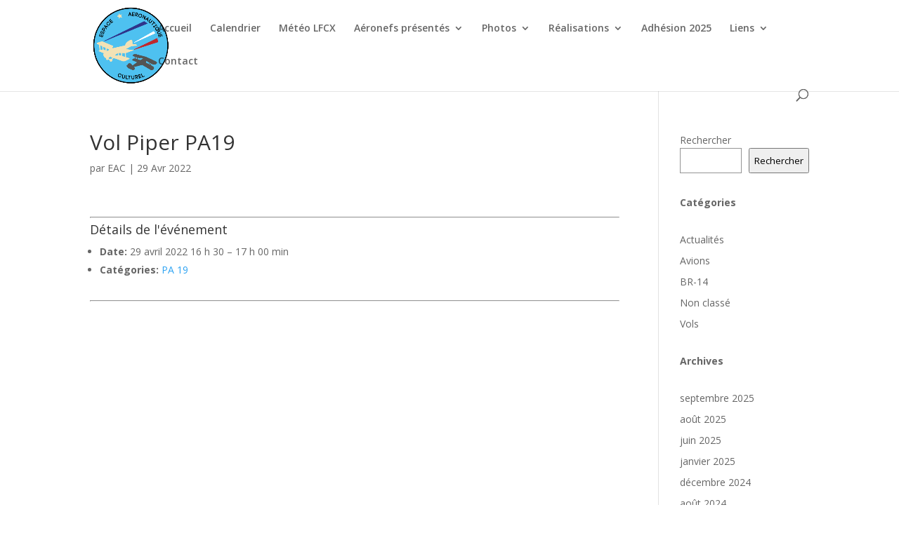

--- FILE ---
content_type: text/html; charset=UTF-8
request_url: https://spiritofgandalou.fr/events/event/vol-piper-pa19/
body_size: 10381
content:
<!DOCTYPE html>
<html lang="fr-FR">
<head>
	<meta charset="UTF-8" />
<meta http-equiv="X-UA-Compatible" content="IE=edge">
	<link rel="pingback" href="https://spiritofgandalou.fr/xmlrpc.php" />

	<script type="text/javascript">
		document.documentElement.className = 'js';
	</script>

	<script>var et_site_url='https://spiritofgandalou.fr';var et_post_id='1331';function et_core_page_resource_fallback(a,b){"undefined"===typeof b&&(b=a.sheet.cssRules&&0===a.sheet.cssRules.length);b&&(a.onerror=null,a.onload=null,a.href?a.href=et_site_url+"/?et_core_page_resource="+a.id+et_post_id:a.src&&(a.src=et_site_url+"/?et_core_page_resource="+a.id+et_post_id))}
</script><meta name='robots' content='index, follow, max-image-preview:large, max-snippet:-1, max-video-preview:-1' />
	<style>img:is([sizes="auto" i], [sizes^="auto," i]) { contain-intrinsic-size: 3000px 1500px }</style>
	
	<!-- This site is optimized with the Yoast SEO plugin v26.8 - https://yoast.com/product/yoast-seo-wordpress/ -->
	<title>Vol Piper PA19 - Spirit of Gandalou</title>
	<link rel="canonical" href="https://spiritofgandalou.fr/events/event/vol-piper-pa19/" />
	<meta property="og:locale" content="fr_FR" />
	<meta property="og:type" content="article" />
	<meta property="og:title" content="Vol Piper PA19 - Spirit of Gandalou" />
	<meta property="og:description" content="Détails de l&#039;événement Date: 29 avril 2022 16 h 30 &ndash; 17 h 00 min Catégories: PA 19" />
	<meta property="og:url" content="https://spiritofgandalou.fr/events/event/vol-piper-pa19/" />
	<meta property="og:site_name" content="Spirit of Gandalou" />
	<meta property="article:modified_time" content="2022-04-30T21:35:52+00:00" />
	<meta name="twitter:card" content="summary_large_image" />
	<script type="application/ld+json" class="yoast-schema-graph">{"@context":"https://schema.org","@graph":[{"@type":"WebPage","@id":"https://spiritofgandalou.fr/events/event/vol-piper-pa19/","url":"https://spiritofgandalou.fr/events/event/vol-piper-pa19/","name":"Vol Piper PA19 - Spirit of Gandalou","isPartOf":{"@id":"https://spiritofgandalou.fr/#website"},"datePublished":"2022-04-29T09:00:44+00:00","dateModified":"2022-04-30T21:35:52+00:00","breadcrumb":{"@id":"https://spiritofgandalou.fr/events/event/vol-piper-pa19/#breadcrumb"},"inLanguage":"fr-FR","potentialAction":[{"@type":"ReadAction","target":["https://spiritofgandalou.fr/events/event/vol-piper-pa19/"]}]},{"@type":"BreadcrumbList","@id":"https://spiritofgandalou.fr/events/event/vol-piper-pa19/#breadcrumb","itemListElement":[{"@type":"ListItem","position":1,"name":"Accueil","item":"https://spiritofgandalou.fr/"},{"@type":"ListItem","position":2,"name":"Événements","item":"https://spiritofgandalou.fr/events/event/"},{"@type":"ListItem","position":3,"name":"Vol Piper PA19"}]},{"@type":"WebSite","@id":"https://spiritofgandalou.fr/#website","url":"https://spiritofgandalou.fr/","name":"Spirit of Gandalou","description":" ","potentialAction":[{"@type":"SearchAction","target":{"@type":"EntryPoint","urlTemplate":"https://spiritofgandalou.fr/?s={search_term_string}"},"query-input":{"@type":"PropertyValueSpecification","valueRequired":true,"valueName":"search_term_string"}}],"inLanguage":"fr-FR"}]}</script>
	<!-- / Yoast SEO plugin. -->


<link rel='dns-prefetch' href='//fonts.googleapis.com' />
<link rel="alternate" type="application/rss+xml" title="Spirit of Gandalou &raquo; Flux" href="https://spiritofgandalou.fr/feed/" />
<link rel="alternate" type="application/rss+xml" title="Spirit of Gandalou &raquo; Flux des commentaires" href="https://spiritofgandalou.fr/comments/feed/" />
<script type="text/javascript">
/* <![CDATA[ */
window._wpemojiSettings = {"baseUrl":"https:\/\/s.w.org\/images\/core\/emoji\/16.0.1\/72x72\/","ext":".png","svgUrl":"https:\/\/s.w.org\/images\/core\/emoji\/16.0.1\/svg\/","svgExt":".svg","source":{"concatemoji":"https:\/\/spiritofgandalou.fr\/wp-includes\/js\/wp-emoji-release.min.js?ver=6.8.3"}};
/*! This file is auto-generated */
!function(s,n){var o,i,e;function c(e){try{var t={supportTests:e,timestamp:(new Date).valueOf()};sessionStorage.setItem(o,JSON.stringify(t))}catch(e){}}function p(e,t,n){e.clearRect(0,0,e.canvas.width,e.canvas.height),e.fillText(t,0,0);var t=new Uint32Array(e.getImageData(0,0,e.canvas.width,e.canvas.height).data),a=(e.clearRect(0,0,e.canvas.width,e.canvas.height),e.fillText(n,0,0),new Uint32Array(e.getImageData(0,0,e.canvas.width,e.canvas.height).data));return t.every(function(e,t){return e===a[t]})}function u(e,t){e.clearRect(0,0,e.canvas.width,e.canvas.height),e.fillText(t,0,0);for(var n=e.getImageData(16,16,1,1),a=0;a<n.data.length;a++)if(0!==n.data[a])return!1;return!0}function f(e,t,n,a){switch(t){case"flag":return n(e,"\ud83c\udff3\ufe0f\u200d\u26a7\ufe0f","\ud83c\udff3\ufe0f\u200b\u26a7\ufe0f")?!1:!n(e,"\ud83c\udde8\ud83c\uddf6","\ud83c\udde8\u200b\ud83c\uddf6")&&!n(e,"\ud83c\udff4\udb40\udc67\udb40\udc62\udb40\udc65\udb40\udc6e\udb40\udc67\udb40\udc7f","\ud83c\udff4\u200b\udb40\udc67\u200b\udb40\udc62\u200b\udb40\udc65\u200b\udb40\udc6e\u200b\udb40\udc67\u200b\udb40\udc7f");case"emoji":return!a(e,"\ud83e\udedf")}return!1}function g(e,t,n,a){var r="undefined"!=typeof WorkerGlobalScope&&self instanceof WorkerGlobalScope?new OffscreenCanvas(300,150):s.createElement("canvas"),o=r.getContext("2d",{willReadFrequently:!0}),i=(o.textBaseline="top",o.font="600 32px Arial",{});return e.forEach(function(e){i[e]=t(o,e,n,a)}),i}function t(e){var t=s.createElement("script");t.src=e,t.defer=!0,s.head.appendChild(t)}"undefined"!=typeof Promise&&(o="wpEmojiSettingsSupports",i=["flag","emoji"],n.supports={everything:!0,everythingExceptFlag:!0},e=new Promise(function(e){s.addEventListener("DOMContentLoaded",e,{once:!0})}),new Promise(function(t){var n=function(){try{var e=JSON.parse(sessionStorage.getItem(o));if("object"==typeof e&&"number"==typeof e.timestamp&&(new Date).valueOf()<e.timestamp+604800&&"object"==typeof e.supportTests)return e.supportTests}catch(e){}return null}();if(!n){if("undefined"!=typeof Worker&&"undefined"!=typeof OffscreenCanvas&&"undefined"!=typeof URL&&URL.createObjectURL&&"undefined"!=typeof Blob)try{var e="postMessage("+g.toString()+"("+[JSON.stringify(i),f.toString(),p.toString(),u.toString()].join(",")+"));",a=new Blob([e],{type:"text/javascript"}),r=new Worker(URL.createObjectURL(a),{name:"wpTestEmojiSupports"});return void(r.onmessage=function(e){c(n=e.data),r.terminate(),t(n)})}catch(e){}c(n=g(i,f,p,u))}t(n)}).then(function(e){for(var t in e)n.supports[t]=e[t],n.supports.everything=n.supports.everything&&n.supports[t],"flag"!==t&&(n.supports.everythingExceptFlag=n.supports.everythingExceptFlag&&n.supports[t]);n.supports.everythingExceptFlag=n.supports.everythingExceptFlag&&!n.supports.flag,n.DOMReady=!1,n.readyCallback=function(){n.DOMReady=!0}}).then(function(){return e}).then(function(){var e;n.supports.everything||(n.readyCallback(),(e=n.source||{}).concatemoji?t(e.concatemoji):e.wpemoji&&e.twemoji&&(t(e.twemoji),t(e.wpemoji)))}))}((window,document),window._wpemojiSettings);
/* ]]> */
</script>
<meta content="Divi v.4.0.11" name="generator"/><link rel='stylesheet' id='eo-leaflet.js-css' href='https://spiritofgandalou.fr/wp-content/plugins/event-organiser/lib/leaflet/leaflet.min.css?ver=1.4.0' type='text/css' media='all' />
<style id='eo-leaflet.js-inline-css' type='text/css'>
.leaflet-popup-close-button{box-shadow:none!important;}
</style>
<style id='wp-emoji-styles-inline-css' type='text/css'>

	img.wp-smiley, img.emoji {
		display: inline !important;
		border: none !important;
		box-shadow: none !important;
		height: 1em !important;
		width: 1em !important;
		margin: 0 0.07em !important;
		vertical-align: -0.1em !important;
		background: none !important;
		padding: 0 !important;
	}
</style>
<link rel='stylesheet' id='wp-block-library-css' href='https://spiritofgandalou.fr/wp-includes/css/dist/block-library/style.min.css?ver=6.8.3' type='text/css' media='all' />
<style id='classic-theme-styles-inline-css' type='text/css'>
/*! This file is auto-generated */
.wp-block-button__link{color:#fff;background-color:#32373c;border-radius:9999px;box-shadow:none;text-decoration:none;padding:calc(.667em + 2px) calc(1.333em + 2px);font-size:1.125em}.wp-block-file__button{background:#32373c;color:#fff;text-decoration:none}
</style>
<style id='global-styles-inline-css' type='text/css'>
:root{--wp--preset--aspect-ratio--square: 1;--wp--preset--aspect-ratio--4-3: 4/3;--wp--preset--aspect-ratio--3-4: 3/4;--wp--preset--aspect-ratio--3-2: 3/2;--wp--preset--aspect-ratio--2-3: 2/3;--wp--preset--aspect-ratio--16-9: 16/9;--wp--preset--aspect-ratio--9-16: 9/16;--wp--preset--color--black: #000000;--wp--preset--color--cyan-bluish-gray: #abb8c3;--wp--preset--color--white: #ffffff;--wp--preset--color--pale-pink: #f78da7;--wp--preset--color--vivid-red: #cf2e2e;--wp--preset--color--luminous-vivid-orange: #ff6900;--wp--preset--color--luminous-vivid-amber: #fcb900;--wp--preset--color--light-green-cyan: #7bdcb5;--wp--preset--color--vivid-green-cyan: #00d084;--wp--preset--color--pale-cyan-blue: #8ed1fc;--wp--preset--color--vivid-cyan-blue: #0693e3;--wp--preset--color--vivid-purple: #9b51e0;--wp--preset--gradient--vivid-cyan-blue-to-vivid-purple: linear-gradient(135deg,rgba(6,147,227,1) 0%,rgb(155,81,224) 100%);--wp--preset--gradient--light-green-cyan-to-vivid-green-cyan: linear-gradient(135deg,rgb(122,220,180) 0%,rgb(0,208,130) 100%);--wp--preset--gradient--luminous-vivid-amber-to-luminous-vivid-orange: linear-gradient(135deg,rgba(252,185,0,1) 0%,rgba(255,105,0,1) 100%);--wp--preset--gradient--luminous-vivid-orange-to-vivid-red: linear-gradient(135deg,rgba(255,105,0,1) 0%,rgb(207,46,46) 100%);--wp--preset--gradient--very-light-gray-to-cyan-bluish-gray: linear-gradient(135deg,rgb(238,238,238) 0%,rgb(169,184,195) 100%);--wp--preset--gradient--cool-to-warm-spectrum: linear-gradient(135deg,rgb(74,234,220) 0%,rgb(151,120,209) 20%,rgb(207,42,186) 40%,rgb(238,44,130) 60%,rgb(251,105,98) 80%,rgb(254,248,76) 100%);--wp--preset--gradient--blush-light-purple: linear-gradient(135deg,rgb(255,206,236) 0%,rgb(152,150,240) 100%);--wp--preset--gradient--blush-bordeaux: linear-gradient(135deg,rgb(254,205,165) 0%,rgb(254,45,45) 50%,rgb(107,0,62) 100%);--wp--preset--gradient--luminous-dusk: linear-gradient(135deg,rgb(255,203,112) 0%,rgb(199,81,192) 50%,rgb(65,88,208) 100%);--wp--preset--gradient--pale-ocean: linear-gradient(135deg,rgb(255,245,203) 0%,rgb(182,227,212) 50%,rgb(51,167,181) 100%);--wp--preset--gradient--electric-grass: linear-gradient(135deg,rgb(202,248,128) 0%,rgb(113,206,126) 100%);--wp--preset--gradient--midnight: linear-gradient(135deg,rgb(2,3,129) 0%,rgb(40,116,252) 100%);--wp--preset--font-size--small: 13px;--wp--preset--font-size--medium: 20px;--wp--preset--font-size--large: 36px;--wp--preset--font-size--x-large: 42px;--wp--preset--spacing--20: 0.44rem;--wp--preset--spacing--30: 0.67rem;--wp--preset--spacing--40: 1rem;--wp--preset--spacing--50: 1.5rem;--wp--preset--spacing--60: 2.25rem;--wp--preset--spacing--70: 3.38rem;--wp--preset--spacing--80: 5.06rem;--wp--preset--shadow--natural: 6px 6px 9px rgba(0, 0, 0, 0.2);--wp--preset--shadow--deep: 12px 12px 50px rgba(0, 0, 0, 0.4);--wp--preset--shadow--sharp: 6px 6px 0px rgba(0, 0, 0, 0.2);--wp--preset--shadow--outlined: 6px 6px 0px -3px rgba(255, 255, 255, 1), 6px 6px rgba(0, 0, 0, 1);--wp--preset--shadow--crisp: 6px 6px 0px rgba(0, 0, 0, 1);}:where(.is-layout-flex){gap: 0.5em;}:where(.is-layout-grid){gap: 0.5em;}body .is-layout-flex{display: flex;}.is-layout-flex{flex-wrap: wrap;align-items: center;}.is-layout-flex > :is(*, div){margin: 0;}body .is-layout-grid{display: grid;}.is-layout-grid > :is(*, div){margin: 0;}:where(.wp-block-columns.is-layout-flex){gap: 2em;}:where(.wp-block-columns.is-layout-grid){gap: 2em;}:where(.wp-block-post-template.is-layout-flex){gap: 1.25em;}:where(.wp-block-post-template.is-layout-grid){gap: 1.25em;}.has-black-color{color: var(--wp--preset--color--black) !important;}.has-cyan-bluish-gray-color{color: var(--wp--preset--color--cyan-bluish-gray) !important;}.has-white-color{color: var(--wp--preset--color--white) !important;}.has-pale-pink-color{color: var(--wp--preset--color--pale-pink) !important;}.has-vivid-red-color{color: var(--wp--preset--color--vivid-red) !important;}.has-luminous-vivid-orange-color{color: var(--wp--preset--color--luminous-vivid-orange) !important;}.has-luminous-vivid-amber-color{color: var(--wp--preset--color--luminous-vivid-amber) !important;}.has-light-green-cyan-color{color: var(--wp--preset--color--light-green-cyan) !important;}.has-vivid-green-cyan-color{color: var(--wp--preset--color--vivid-green-cyan) !important;}.has-pale-cyan-blue-color{color: var(--wp--preset--color--pale-cyan-blue) !important;}.has-vivid-cyan-blue-color{color: var(--wp--preset--color--vivid-cyan-blue) !important;}.has-vivid-purple-color{color: var(--wp--preset--color--vivid-purple) !important;}.has-black-background-color{background-color: var(--wp--preset--color--black) !important;}.has-cyan-bluish-gray-background-color{background-color: var(--wp--preset--color--cyan-bluish-gray) !important;}.has-white-background-color{background-color: var(--wp--preset--color--white) !important;}.has-pale-pink-background-color{background-color: var(--wp--preset--color--pale-pink) !important;}.has-vivid-red-background-color{background-color: var(--wp--preset--color--vivid-red) !important;}.has-luminous-vivid-orange-background-color{background-color: var(--wp--preset--color--luminous-vivid-orange) !important;}.has-luminous-vivid-amber-background-color{background-color: var(--wp--preset--color--luminous-vivid-amber) !important;}.has-light-green-cyan-background-color{background-color: var(--wp--preset--color--light-green-cyan) !important;}.has-vivid-green-cyan-background-color{background-color: var(--wp--preset--color--vivid-green-cyan) !important;}.has-pale-cyan-blue-background-color{background-color: var(--wp--preset--color--pale-cyan-blue) !important;}.has-vivid-cyan-blue-background-color{background-color: var(--wp--preset--color--vivid-cyan-blue) !important;}.has-vivid-purple-background-color{background-color: var(--wp--preset--color--vivid-purple) !important;}.has-black-border-color{border-color: var(--wp--preset--color--black) !important;}.has-cyan-bluish-gray-border-color{border-color: var(--wp--preset--color--cyan-bluish-gray) !important;}.has-white-border-color{border-color: var(--wp--preset--color--white) !important;}.has-pale-pink-border-color{border-color: var(--wp--preset--color--pale-pink) !important;}.has-vivid-red-border-color{border-color: var(--wp--preset--color--vivid-red) !important;}.has-luminous-vivid-orange-border-color{border-color: var(--wp--preset--color--luminous-vivid-orange) !important;}.has-luminous-vivid-amber-border-color{border-color: var(--wp--preset--color--luminous-vivid-amber) !important;}.has-light-green-cyan-border-color{border-color: var(--wp--preset--color--light-green-cyan) !important;}.has-vivid-green-cyan-border-color{border-color: var(--wp--preset--color--vivid-green-cyan) !important;}.has-pale-cyan-blue-border-color{border-color: var(--wp--preset--color--pale-cyan-blue) !important;}.has-vivid-cyan-blue-border-color{border-color: var(--wp--preset--color--vivid-cyan-blue) !important;}.has-vivid-purple-border-color{border-color: var(--wp--preset--color--vivid-purple) !important;}.has-vivid-cyan-blue-to-vivid-purple-gradient-background{background: var(--wp--preset--gradient--vivid-cyan-blue-to-vivid-purple) !important;}.has-light-green-cyan-to-vivid-green-cyan-gradient-background{background: var(--wp--preset--gradient--light-green-cyan-to-vivid-green-cyan) !important;}.has-luminous-vivid-amber-to-luminous-vivid-orange-gradient-background{background: var(--wp--preset--gradient--luminous-vivid-amber-to-luminous-vivid-orange) !important;}.has-luminous-vivid-orange-to-vivid-red-gradient-background{background: var(--wp--preset--gradient--luminous-vivid-orange-to-vivid-red) !important;}.has-very-light-gray-to-cyan-bluish-gray-gradient-background{background: var(--wp--preset--gradient--very-light-gray-to-cyan-bluish-gray) !important;}.has-cool-to-warm-spectrum-gradient-background{background: var(--wp--preset--gradient--cool-to-warm-spectrum) !important;}.has-blush-light-purple-gradient-background{background: var(--wp--preset--gradient--blush-light-purple) !important;}.has-blush-bordeaux-gradient-background{background: var(--wp--preset--gradient--blush-bordeaux) !important;}.has-luminous-dusk-gradient-background{background: var(--wp--preset--gradient--luminous-dusk) !important;}.has-pale-ocean-gradient-background{background: var(--wp--preset--gradient--pale-ocean) !important;}.has-electric-grass-gradient-background{background: var(--wp--preset--gradient--electric-grass) !important;}.has-midnight-gradient-background{background: var(--wp--preset--gradient--midnight) !important;}.has-small-font-size{font-size: var(--wp--preset--font-size--small) !important;}.has-medium-font-size{font-size: var(--wp--preset--font-size--medium) !important;}.has-large-font-size{font-size: var(--wp--preset--font-size--large) !important;}.has-x-large-font-size{font-size: var(--wp--preset--font-size--x-large) !important;}
:where(.wp-block-post-template.is-layout-flex){gap: 1.25em;}:where(.wp-block-post-template.is-layout-grid){gap: 1.25em;}
:where(.wp-block-columns.is-layout-flex){gap: 2em;}:where(.wp-block-columns.is-layout-grid){gap: 2em;}
:root :where(.wp-block-pullquote){font-size: 1.5em;line-height: 1.6;}
</style>
<link rel='stylesheet' id='bwg_fonts-css' href='https://spiritofgandalou.fr/wp-content/plugins/photo-gallery/css/bwg-fonts/fonts.css?ver=0.0.1' type='text/css' media='all' />
<link rel='stylesheet' id='sumoselect-css' href='https://spiritofgandalou.fr/wp-content/plugins/photo-gallery/css/sumoselect.min.css?ver=3.4.6' type='text/css' media='all' />
<link rel='stylesheet' id='mCustomScrollbar-css' href='https://spiritofgandalou.fr/wp-content/plugins/photo-gallery/css/jquery.mCustomScrollbar.min.css?ver=3.1.5' type='text/css' media='all' />
<link rel='stylesheet' id='bwg_googlefonts-css' href='https://fonts.googleapis.com/css?family=Ubuntu&#038;subset=greek,latin,greek-ext,vietnamese,cyrillic-ext,latin-ext,cyrillic' type='text/css' media='all' />
<link rel='stylesheet' id='bwg_frontend-css' href='https://spiritofgandalou.fr/wp-content/plugins/photo-gallery/css/styles.min.css?ver=1.8.37' type='text/css' media='all' />
<link rel='stylesheet' id='divi-fonts-css' href='https://fonts.googleapis.com/css?family=Open+Sans:300italic,400italic,600italic,700italic,800italic,400,300,600,700,800&#038;subset=latin,latin-ext' type='text/css' media='all' />
<link rel='stylesheet' id='divi-style-css' href='https://spiritofgandalou.fr/wp-content/themes/Divi%202/style.css?ver=4.0.11' type='text/css' media='all' />
<link rel='stylesheet' id='dashicons-css' href='https://spiritofgandalou.fr/wp-includes/css/dashicons.min.css?ver=6.8.3' type='text/css' media='all' />
<script type="text/javascript" src="https://spiritofgandalou.fr/wp-includes/js/jquery/jquery.min.js?ver=3.7.1" id="jquery-core-js"></script>
<script type="text/javascript" src="https://spiritofgandalou.fr/wp-includes/js/jquery/jquery-migrate.min.js?ver=3.4.1" id="jquery-migrate-js"></script>
<script type="text/javascript" src="https://spiritofgandalou.fr/wp-content/plugins/photo-gallery/js/jquery.sumoselect.min.js?ver=3.4.6" id="sumoselect-js"></script>
<script type="text/javascript" src="https://spiritofgandalou.fr/wp-content/plugins/photo-gallery/js/tocca.min.js?ver=2.0.9" id="bwg_mobile-js"></script>
<script type="text/javascript" src="https://spiritofgandalou.fr/wp-content/plugins/photo-gallery/js/jquery.mCustomScrollbar.concat.min.js?ver=3.1.5" id="mCustomScrollbar-js"></script>
<script type="text/javascript" src="https://spiritofgandalou.fr/wp-content/plugins/photo-gallery/js/jquery.fullscreen.min.js?ver=0.6.0" id="jquery-fullscreen-js"></script>
<script type="text/javascript" id="bwg_frontend-js-extra">
/* <![CDATA[ */
var bwg_objectsL10n = {"bwg_field_required":"field is required.","bwg_mail_validation":"This is not a valid email address.","bwg_search_result":"There are no images matching your search.","bwg_select_tag":"Select Tag","bwg_order_by":"Order By","bwg_search":"Search","bwg_show_ecommerce":"Show Ecommerce","bwg_hide_ecommerce":"Hide Ecommerce","bwg_show_comments":"Show Comments","bwg_hide_comments":"Hide Comments","bwg_restore":"Restore","bwg_maximize":"Maximize","bwg_fullscreen":"Fullscreen","bwg_exit_fullscreen":"Exit Fullscreen","bwg_search_tag":"SEARCH...","bwg_tag_no_match":"No tags found","bwg_all_tags_selected":"All tags selected","bwg_tags_selected":"tags selected","play":"Play","pause":"Pause","is_pro":"","bwg_play":"Play","bwg_pause":"Pause","bwg_hide_info":"Hide info","bwg_show_info":"Show info","bwg_hide_rating":"Hide rating","bwg_show_rating":"Show rating","ok":"Ok","cancel":"Cancel","select_all":"Select all","lazy_load":"0","lazy_loader":"https:\/\/spiritofgandalou.fr\/wp-content\/plugins\/photo-gallery\/images\/ajax_loader.png","front_ajax":"0","bwg_tag_see_all":"see all tags","bwg_tag_see_less":"see less tags"};
/* ]]> */
</script>
<script type="text/javascript" src="https://spiritofgandalou.fr/wp-content/plugins/photo-gallery/js/scripts.min.js?ver=1.8.37" id="bwg_frontend-js"></script>
<script type="text/javascript" id="et-core-api-spam-recaptcha-js-extra">
/* <![CDATA[ */
var et_core_api_spam_recaptcha = {"site_key":"","page_action":{"action":"volpiperpa19"}};
/* ]]> */
</script>
<script type="text/javascript" src="https://spiritofgandalou.fr/wp-content/themes/Divi%202/core/admin/js/recaptcha.js?ver=6.8.3" id="et-core-api-spam-recaptcha-js"></script>
<link rel="https://api.w.org/" href="https://spiritofgandalou.fr/wp-json/" /><link rel="EditURI" type="application/rsd+xml" title="RSD" href="https://spiritofgandalou.fr/xmlrpc.php?rsd" />
<meta name="generator" content="WordPress 6.8.3" />
<link rel='shortlink' href='https://spiritofgandalou.fr/?p=1331' />
<link rel="alternate" title="oEmbed (JSON)" type="application/json+oembed" href="https://spiritofgandalou.fr/wp-json/oembed/1.0/embed?url=https%3A%2F%2Fspiritofgandalou.fr%2Fevents%2Fevent%2Fvol-piper-pa19%2F" />
<link rel="alternate" title="oEmbed (XML)" type="text/xml+oembed" href="https://spiritofgandalou.fr/wp-json/oembed/1.0/embed?url=https%3A%2F%2Fspiritofgandalou.fr%2Fevents%2Fevent%2Fvol-piper-pa19%2F&#038;format=xml" />
<meta name="viewport" content="width=device-width, initial-scale=1.0, maximum-scale=1.0, user-scalable=0" /><link rel="icon" href="https://spiritofgandalou.fr/wp-content/uploads/2021/09/cropped-logo-pierre-e1631001699276-32x32.png" sizes="32x32" />
<link rel="icon" href="https://spiritofgandalou.fr/wp-content/uploads/2021/09/cropped-logo-pierre-e1631001699276-192x192.png" sizes="192x192" />
<link rel="apple-touch-icon" href="https://spiritofgandalou.fr/wp-content/uploads/2021/09/cropped-logo-pierre-e1631001699276-180x180.png" />
<meta name="msapplication-TileImage" content="https://spiritofgandalou.fr/wp-content/uploads/2021/09/cropped-logo-pierre-e1631001699276-270x270.png" />
<link rel="stylesheet" id="et-divi-customizer-global-cached-inline-styles" href="https://spiritofgandalou.fr/wp-content/et-cache/global/et-divi-customizer-global-17673890873591.min.css" onerror="et_core_page_resource_fallback(this, true)" onload="et_core_page_resource_fallback(this)" /></head>
<body class="wp-singular event-template-default single single-event postid-1331 wp-theme-Divi2 et_pb_button_helper_class et_non_fixed_nav et_hide_nav et_primary_nav_dropdown_animation_fade et_secondary_nav_dropdown_animation_fade et_header_style_left et_pb_footer_columns3 et_cover_background et_pb_gutter osx et_pb_gutters3 et_right_sidebar et_divi_theme et-db et_minified_js et_minified_css">
	<div id="page-container">

	
	
			<header id="main-header" data-height-onload="66">
			<div class="container clearfix et_menu_container">
							<div class="logo_container">
					<span class="logo_helper"></span>
					<a href="https://spiritofgandalou.fr/">
						<img src="https://spiritofgandalou.fr/wp-content/uploads/2021/09/logo-pierre-e1631001699276.png" alt="Spirit of Gandalou" id="logo" data-height-percentage="54" />
					</a>
				</div>
							<div id="et-top-navigation" data-height="66" data-fixed-height="40">
											<nav id="top-menu-nav">
						<ul id="top-menu" class="nav"><li id="menu-item-35" class="menu-item menu-item-type-post_type menu-item-object-page menu-item-home menu-item-35"><a href="https://spiritofgandalou.fr/">Accueil</a></li>
<li id="menu-item-98" class="menu-item menu-item-type-post_type menu-item-object-page menu-item-98"><a href="https://spiritofgandalou.fr/calendrier/">Calendrier</a></li>
<li id="menu-item-970" class="menu-item menu-item-type-post_type menu-item-object-page menu-item-970"><a href="https://spiritofgandalou.fr/meteo-lfcx/">Météo LFCX</a></li>
<li id="menu-item-1218" class="menu-item menu-item-type-post_type menu-item-object-page menu-item-has-children menu-item-1218"><a href="https://spiritofgandalou.fr/aeronefs-presentes/">Aéronefs présentés</a>
<ul class="sub-menu">
	<li id="menu-item-1910" class="menu-item menu-item-type-post_type menu-item-object-post menu-item-1910"><a href="https://spiritofgandalou.fr/eloge-de-la-lumiere/">Eloge de la lumière</a></li>
	<li id="menu-item-1777" class="menu-item menu-item-type-taxonomy menu-item-object-category menu-item-has-children menu-item-1777"><a href="https://spiritofgandalou.fr/category/vols/">Voler sur ces belles machines</a>
	<ul class="sub-menu">
		<li id="menu-item-2216" class="menu-item menu-item-type-post_type menu-item-object-post menu-item-2216"><a href="https://spiritofgandalou.fr/un-vol-de-presentation-du-breguet-14/">Un vol de présentation du Breguet XIV du point de vue du sac de sable</a></li>
		<li id="menu-item-2217" class="menu-item menu-item-type-post_type menu-item-object-post menu-item-2217"><a href="https://spiritofgandalou.fr/un-vol-en-breguet-14/">Un vol en Breguet XIV (raconté par un pilote du dimanche)</a></li>
		<li id="menu-item-1780" class="menu-item menu-item-type-post_type menu-item-object-post menu-item-1780"><a href="https://spiritofgandalou.fr/voler-en-stampe-sv4/">Voler en Stampe SV4</a></li>
		<li id="menu-item-1788" class="menu-item menu-item-type-post_type menu-item-object-post menu-item-1788"><a href="https://spiritofgandalou.fr/voler-en-piper-super-cub-pa19/">Voler en Piper Super Cub PA19</a></li>
	</ul>
</li>
	<li id="menu-item-1220" class="menu-item menu-item-type-post_type menu-item-object-post menu-item-1220"><a href="https://spiritofgandalou.fr/breguet-xiv-f-post/">Breguet XIV – F-POST</a></li>
	<li id="menu-item-1219" class="menu-item menu-item-type-post_type menu-item-object-post menu-item-1219"><a href="https://spiritofgandalou.fr/stampe-sv4-c-2/">Stampe SV4-C – F-BDNF</a></li>
	<li id="menu-item-1265" class="menu-item menu-item-type-post_type menu-item-object-post menu-item-1265"><a href="https://spiritofgandalou.fr/pa-19-f-bfza/">Piper PA 19 – F-BFZA</a></li>
	<li id="menu-item-1745" class="menu-item menu-item-type-post_type menu-item-object-post menu-item-1745"><a href="https://spiritofgandalou.fr/emeraude-cp301/">Émeraude CP301 F-PHLN</a></li>
	<li id="menu-item-1275" class="menu-item menu-item-type-post_type menu-item-object-post menu-item-1275"><a href="https://spiritofgandalou.fr/cessna-150-f-bxzg/">Cessna 150 – F-BXZG</a></li>
	<li id="menu-item-1274" class="menu-item menu-item-type-post_type menu-item-object-post menu-item-1274"><a href="https://spiritofgandalou.fr/fauvel-av-36/">Fauvel AV 36</a></li>
</ul>
</li>
<li id="menu-item-682" class="menu-item menu-item-type-post_type menu-item-object-page menu-item-has-children menu-item-682"><a href="https://spiritofgandalou.fr/photos/">Photos</a>
<ul class="sub-menu">
	<li id="menu-item-2147" class="menu-item menu-item-type-post_type menu-item-object-page menu-item-2147"><a href="https://spiritofgandalou.fr/photos-2025/">Photos-2025</a></li>
	<li id="menu-item-1510" class="menu-item menu-item-type-post_type menu-item-object-page menu-item-1510"><a href="https://spiritofgandalou.fr/photos-2023/">Photos 2023</a></li>
	<li id="menu-item-1380" class="menu-item menu-item-type-post_type menu-item-object-page menu-item-1380"><a href="https://spiritofgandalou.fr/photos-2022/">Photos 2022</a></li>
	<li id="menu-item-930" class="menu-item menu-item-type-post_type menu-item-object-page menu-item-930"><a href="https://spiritofgandalou.fr/musee-photos-virtuel/">Musée photos de Gandalou</a></li>
	<li id="menu-item-806" class="menu-item menu-item-type-post_type menu-item-object-page menu-item-806"><a href="https://spiritofgandalou.fr/photos-2021/">Photos 2021</a></li>
	<li id="menu-item-799" class="menu-item menu-item-type-post_type menu-item-object-page menu-item-799"><a href="https://spiritofgandalou.fr/photos/">Photos 2020</a></li>
	<li id="menu-item-1760" class="menu-item menu-item-type-post_type menu-item-object-post menu-item-1760"><a href="https://spiritofgandalou.fr/gandalou-en-1983/">Gandalou en 1983</a></li>
</ul>
</li>
<li id="menu-item-117" class="menu-item menu-item-type-custom menu-item-object-custom menu-item-has-children menu-item-117"><a href="#">Réalisations</a>
<ul class="sub-menu">
	<li id="menu-item-2007" class="menu-item menu-item-type-post_type menu-item-object-post menu-item-2007"><a href="https://spiritofgandalou.fr/projets-2025/">Projets 2025</a></li>
	<li id="menu-item-1256" class="menu-item menu-item-type-post_type menu-item-object-post menu-item-1256"><a href="https://spiritofgandalou.fr/projets-2024/">Réalisations 2024</a></li>
	<li id="menu-item-1652" class="menu-item menu-item-type-post_type menu-item-object-post menu-item-1652"><a href="https://spiritofgandalou.fr/realisations-2023/">Réalisations 2023</a></li>
	<li id="menu-item-797" class="menu-item menu-item-type-post_type menu-item-object-post menu-item-797"><a href="https://spiritofgandalou.fr/realisations-2021/">Réalisations 2021</a></li>
	<li id="menu-item-781" class="menu-item menu-item-type-post_type menu-item-object-post menu-item-781"><a href="https://spiritofgandalou.fr/realisations-2020/">Réalisations 2020</a></li>
	<li id="menu-item-115" class="menu-item menu-item-type-post_type menu-item-object-post menu-item-115"><a href="https://spiritofgandalou.fr/realisations-2019/">Réalisations 2019</a></li>
	<li id="menu-item-564" class="menu-item menu-item-type-post_type menu-item-object-post menu-item-564"><a href="https://spiritofgandalou.fr/film-publicitaire/">Film publicitaire 2019</a></li>
	<li id="menu-item-120" class="menu-item menu-item-type-post_type menu-item-object-post menu-item-120"><a href="https://spiritofgandalou.fr/realisations-2018/">Réalisations 2018</a></li>
</ul>
</li>
<li id="menu-item-36" class="menu-item menu-item-type-custom menu-item-object-custom menu-item-36"><a href="https://spiritofgandalou.fr/wp-content/uploads/2020/08/EAC-Fiche-inscription-2020.pdf">Adhésion 2025</a></li>
<li id="menu-item-38" class="menu-item menu-item-type-custom menu-item-object-custom menu-item-has-children menu-item-38"><a href="#">Liens</a>
<ul class="sub-menu">
	<li id="menu-item-1266" class="menu-item menu-item-type-custom menu-item-object-custom menu-item-1266"><a href="https://aerodrome-castelsarrasin-moissac.com/">Site de l&rsquo;aérodrome Castel-Moissac</a></li>
	<li id="menu-item-41" class="menu-item menu-item-type-custom menu-item-object-custom menu-item-41"><a href="http://breguet14.org/">Site officiel du BR 14</a></li>
	<li id="menu-item-86" class="menu-item menu-item-type-custom menu-item-object-custom menu-item-86"><a href="https://f-bdnf.fr">Site du Stampe F-BDNF</a></li>
	<li id="menu-item-1764" class="menu-item menu-item-type-custom menu-item-object-custom menu-item-1764"><a href="https://www.rsafrance.com/">RSA Constructeurs amateurs</a></li>
	<li id="menu-item-1765" class="menu-item menu-item-type-custom menu-item-object-custom menu-item-1765"><a href="https://www.musee-aviation-angers.fr/">Musée GPPA à Angers</a></li>
	<li id="menu-item-1766" class="menu-item menu-item-type-custom menu-item-object-custom menu-item-1766"><a href="https://www.museeairespace.fr/">Musée de l&rsquo;Air et de l&rsquo;Espace</a></li>
	<li id="menu-item-1767" class="menu-item menu-item-type-custom menu-item-object-custom menu-item-1767"><a href="http://tagazous.free.fr/">Tagazous on line</a></li>
</ul>
</li>
<li id="menu-item-84" class="menu-item menu-item-type-post_type menu-item-object-page menu-item-84"><a href="https://spiritofgandalou.fr/contact/">Contact</a></li>
</ul>						</nav>
					
					
					
										<div id="et_top_search">
						<span id="et_search_icon"></span>
					</div>
					
					<div id="et_mobile_nav_menu">
				<div class="mobile_nav closed">
					<span class="select_page">Sélectionner une page</span>
					<span class="mobile_menu_bar mobile_menu_bar_toggle"></span>
				</div>
			</div>				</div> <!-- #et-top-navigation -->
			</div> <!-- .container -->
			<div class="et_search_outer">
				<div class="container et_search_form_container">
					<form role="search" method="get" class="et-search-form" action="https://spiritofgandalou.fr/">
					<input type="search" class="et-search-field" placeholder="Rechercher &hellip;" value="" name="s" title="Rechercher:" />					</form>
					<span class="et_close_search_field"></span>
				</div>
			</div>
		</header> <!-- #main-header -->
			<div id="et-main-area">
	
<div id="main-content">
		<div class="container">
		<div id="content-area" class="clearfix">
			<div id="left-area">
											<article id="post-1331" class="et_pb_post post-1331 event type-event status-publish hentry event-category-pa-19">
											<div class="et_post_meta_wrapper">
							<h1 class="entry-title">Vol Piper PA19</h1>

						<p class="post-meta"> par <span class="author vcard"><a href="https://spiritofgandalou.fr/author/francois/" title="Articles de EAC" rel="author">EAC</a></span> | <span class="published">29 Avr 2022</span></p>
												</div> <!-- .et_post_meta_wrapper -->
				
					<div class="entry-content">
					
<div class="eventorganiser-event-meta">

	<hr>

	<!-- Event details -->
	<h4>Détails de l'événement</h4>

	<!-- Is event recurring or a single event -->
	
	<ul class="eo-event-meta">

					<!-- Single event -->
			<li><strong>Date:</strong> <time itemprop="startDate" datetime="2022-04-29T16:30:00+02:00">29 avril 2022 16 h 30</time> &ndash; <time itemprop="endDate" datetime="2022-04-29T17:00:00+02:00">17 h 00 min</time></li>
		
		
					<li><strong>Catégories:</strong> <a href="https://spiritofgandalou.fr/events/category/pa-19/" rel="tag">PA 19</a></li>
		
		
		
		
	</ul>

	<!-- Does the event have a venue? -->
	

	<div style="clear:both"></div>

	<hr>

</div><!-- .entry-meta -->
					</div> <!-- .entry-content -->
					<div class="et_post_meta_wrapper">
										</div> <!-- .et_post_meta_wrapper -->
				</article> <!-- .et_pb_post -->

						</div> <!-- #left-area -->

				<div id="sidebar">
		<div id="block-2" class="et_pb_widget widget_block widget_search"><form role="search" method="get" action="https://spiritofgandalou.fr/" class="wp-block-search__button-outside wp-block-search__text-button wp-block-search"    ><label class="wp-block-search__label" for="wp-block-search__input-1" >Rechercher</label><div class="wp-block-search__inside-wrapper " ><input class="wp-block-search__input" id="wp-block-search__input-1" placeholder="" value="" type="search" name="s" required /><button aria-label="Rechercher" class="wp-block-search__button wp-element-button" type="submit" >Rechercher</button></div></form></div> <!-- end .et_pb_widget --><div id="block-5" class="et_pb_widget widget_block widget_text">
<p><strong>Catégories</strong></p>
</div> <!-- end .et_pb_widget --><div id="block-3" class="et_pb_widget widget_block widget_categories"><ul class="wp-block-categories-list wp-block-categories">	<li class="cat-item cat-item-13"><a href="https://spiritofgandalou.fr/category/actualites/">Actualités</a>
</li>
	<li class="cat-item cat-item-2"><a href="https://spiritofgandalou.fr/category/avions/">Avions</a>
</li>
	<li class="cat-item cat-item-12"><a href="https://spiritofgandalou.fr/category/br-14/">BR-14</a>
</li>
	<li class="cat-item cat-item-1"><a href="https://spiritofgandalou.fr/category/non-classe/">Non classé</a>
</li>
	<li class="cat-item cat-item-16"><a href="https://spiritofgandalou.fr/category/vols/">Vols</a>
</li>
</ul></div> <!-- end .et_pb_widget --><div id="block-6" class="et_pb_widget widget_block widget_text">
<p><strong>Archives</strong></p>
</div> <!-- end .et_pb_widget --><div id="block-4" class="et_pb_widget widget_block widget_archive"><ul class="wp-block-archives-list wp-block-archives">	<li><a href='https://spiritofgandalou.fr/2025/09/'>septembre 2025</a></li>
	<li><a href='https://spiritofgandalou.fr/2025/08/'>août 2025</a></li>
	<li><a href='https://spiritofgandalou.fr/2025/06/'>juin 2025</a></li>
	<li><a href='https://spiritofgandalou.fr/2025/01/'>janvier 2025</a></li>
	<li><a href='https://spiritofgandalou.fr/2024/12/'>décembre 2024</a></li>
	<li><a href='https://spiritofgandalou.fr/2024/08/'>août 2024</a></li>
	<li><a href='https://spiritofgandalou.fr/2024/06/'>juin 2024</a></li>
	<li><a href='https://spiritofgandalou.fr/2024/03/'>mars 2024</a></li>
	<li><a href='https://spiritofgandalou.fr/2023/11/'>novembre 2023</a></li>
	<li><a href='https://spiritofgandalou.fr/2023/10/'>octobre 2023</a></li>
	<li><a href='https://spiritofgandalou.fr/2023/09/'>septembre 2023</a></li>
	<li><a href='https://spiritofgandalou.fr/2023/07/'>juillet 2023</a></li>
	<li><a href='https://spiritofgandalou.fr/2023/06/'>juin 2023</a></li>
	<li><a href='https://spiritofgandalou.fr/2023/05/'>mai 2023</a></li>
	<li><a href='https://spiritofgandalou.fr/2022/09/'>septembre 2022</a></li>
	<li><a href='https://spiritofgandalou.fr/2022/07/'>juillet 2022</a></li>
	<li><a href='https://spiritofgandalou.fr/2022/03/'>mars 2022</a></li>
	<li><a href='https://spiritofgandalou.fr/2022/01/'>janvier 2022</a></li>
	<li><a href='https://spiritofgandalou.fr/2021/08/'>août 2021</a></li>
	<li><a href='https://spiritofgandalou.fr/2021/07/'>juillet 2021</a></li>
	<li><a href='https://spiritofgandalou.fr/2021/06/'>juin 2021</a></li>
	<li><a href='https://spiritofgandalou.fr/2021/05/'>mai 2021</a></li>
	<li><a href='https://spiritofgandalou.fr/2021/03/'>mars 2021</a></li>
	<li><a href='https://spiritofgandalou.fr/2020/11/'>novembre 2020</a></li>
	<li><a href='https://spiritofgandalou.fr/2020/09/'>septembre 2020</a></li>
	<li><a href='https://spiritofgandalou.fr/2020/03/'>mars 2020</a></li>
	<li><a href='https://spiritofgandalou.fr/2020/02/'>février 2020</a></li>
	<li><a href='https://spiritofgandalou.fr/2020/01/'>janvier 2020</a></li>
</ul></div> <!-- end .et_pb_widget -->	</div> <!-- end #sidebar -->
		</div> <!-- #content-area -->
	</div> <!-- .container -->
	</div> <!-- #main-content -->


			<footer id="main-footer">
				

		
				<div id="footer-bottom">
					<div class="container clearfix">
				<ul class="et-social-icons">


</ul><p id="footer-info">Design de <a href="http://www.elegantthemes.com" title="Premium WordPress Themes">Elegant Themes</a> | Propulsé par <a href="http://www.wordpress.org">WordPress</a></p>					</div>	<!-- .container -->
				</div>
			</footer> <!-- #main-footer -->
		</div> <!-- #et-main-area -->


	</div> <!-- #page-container -->

	<script type="speculationrules">
{"prefetch":[{"source":"document","where":{"and":[{"href_matches":"\/*"},{"not":{"href_matches":["\/wp-*.php","\/wp-admin\/*","\/wp-content\/uploads\/*","\/wp-content\/*","\/wp-content\/plugins\/*","\/wp-content\/themes\/Divi%202\/*","\/*\\?(.+)"]}},{"not":{"selector_matches":"a[rel~=\"nofollow\"]"}},{"not":{"selector_matches":".no-prefetch, .no-prefetch a"}}]},"eagerness":"conservative"}]}
</script>
<!-- Global site tag (gtag.js) - Google Analytics -->
<script async src="https://www.googletagmanager.com/gtag/js?id=UA-158752951-1"></script>
<script>
  window.dataLayer = window.dataLayer || [];
  function gtag(){dataLayer.push(arguments);}
  gtag('js', new Date());

  gtag('config', 'UA-158752951-1');
</script>
<script type="text/javascript" id="divi-custom-script-js-extra">
/* <![CDATA[ */
var DIVI = {"item_count":"%d Item","items_count":"%d Items"};
var et_shortcodes_strings = {"previous":"Pr\u00e9c\u00e9dent","next":"Suivant"};
var et_pb_custom = {"ajaxurl":"https:\/\/spiritofgandalou.fr\/wp-admin\/admin-ajax.php","images_uri":"https:\/\/spiritofgandalou.fr\/wp-content\/themes\/Divi%202\/images","builder_images_uri":"https:\/\/spiritofgandalou.fr\/wp-content\/themes\/Divi%202\/includes\/builder\/images","et_frontend_nonce":"88fc897269","subscription_failed":"Veuillez v\u00e9rifier les champs ci-dessous pour vous assurer que vous avez entr\u00e9 les informations correctes.","et_ab_log_nonce":"39aca19710","fill_message":"S'il vous pla\u00eet, remplissez les champs suivants:","contact_error_message":"Veuillez corriger les erreurs suivantes :","invalid":"E-mail non valide","captcha":"Captcha","prev":"Pr\u00e9c\u00e9dent","previous":"Pr\u00e9c\u00e9dente","next":"Prochaine","wrong_captcha":"Vous avez entr\u00e9 le mauvais num\u00e9ro dans le captcha.","ignore_waypoints":"no","is_divi_theme_used":"1","widget_search_selector":".widget_search","ab_tests":[],"is_ab_testing_active":"","page_id":"1331","unique_test_id":"","ab_bounce_rate":"5","is_cache_plugin_active":"no","is_shortcode_tracking":"","tinymce_uri":""}; var et_frontend_scripts = {"builderCssContainerPrefix":"#et-boc","builderCssLayoutPrefix":"#et-boc .et-l"};
var et_pb_box_shadow_elements = [];
/* ]]> */
</script>
<script type="text/javascript" src="https://spiritofgandalou.fr/wp-content/themes/Divi%202/js/custom.min.js?ver=4.0.11" id="divi-custom-script-js"></script>
<script type="text/javascript" id="et-builder-cpt-modules-wrapper-js-extra">
/* <![CDATA[ */
var et_modules_wrapper = {"builderCssContainerPrefix":"#et-boc","builderCssLayoutPrefix":"#et-boc .et-l"};
/* ]]> */
</script>
<script type="text/javascript" src="https://spiritofgandalou.fr/wp-content/themes/Divi%202/includes/builder/scripts/cpt-modules-wrapper.js?ver=4.0.11" id="et-builder-cpt-modules-wrapper-js"></script>
<script type="text/javascript" src="https://spiritofgandalou.fr/wp-content/themes/Divi%202/core/admin/js/common.js?ver=4.0.11" id="et-core-common-js"></script>
</body>
</html>
